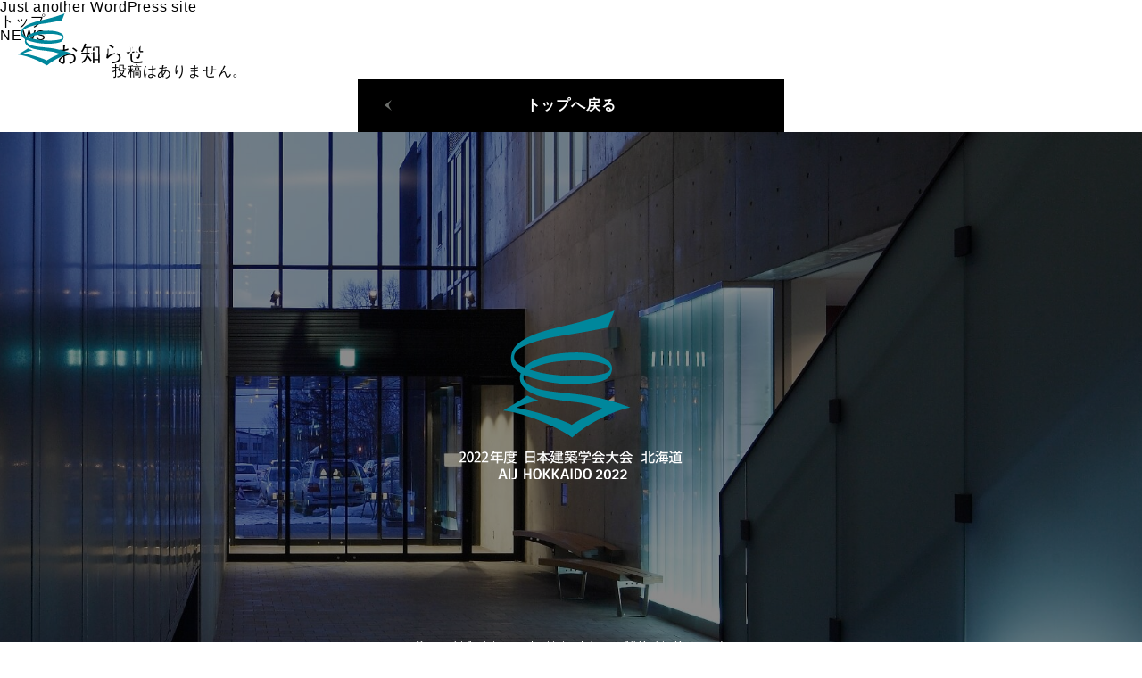

--- FILE ---
content_type: text/css
request_url: http://taikai2022.aij.or.jp/css/reset.css
body_size: 838
content:
html, body, div, span, applet, object, iframe,
h1, h2, h3, h4, h5, h6, p, blockquote, pre,
abbr, acronym, address, big, cite, code,
del, dfn, em, img, ins, kbd, q, s, samp,
small, strike, strong, sub, sup, tt, var,
b, u, i, center,
dl, dt, dd, ol, ul, li,
fieldset, form, label, legend,
table, caption, tbody, tfoot, thead, tr, th, td,
article, aside, canvas, details, embed,
figure, figcaption, footer, header, hgroup,
menu, nav, output, ruby, section, summary,
time, mark, audio, video {
  margin: 0;
  padding: 0;
  border: 0;
  outline: 0;
  font-weight: normal;
  font-style: normal;
  line-height: 1;
  text-decoration: none;
  vertical-align: baseline;
}

article, aside, details, figcaption, figure,
footer, header, menu, nav, section, main, canvas {
  display: block;
}

blockquote, q {
  quotes: none;
}

blockquote:before, blockquote:after,
q:before, q:after {
  content: "";
  content: none;
}

input, textarea {
  margin: 0;
  padding: 0;
}

input.styleReset, button.styleReset, textarea.styleReset, select.styleReset {
  font-family: inherit;
  font-size: inherit;
  color: inherit;
  vertical-align: middle;
  margin: 0;
  padding: 0;
  background: none;
  border: none;
  border-radius: 0;
  outline: none;
  -webkit-appearance: none;
  -moz-appearance: none;
  appearance: none;
  -moz-box-sizing: border-box;
  -webkit-box-sizing: border-box;
  box-sizing: border-box;
}
input.styleReset:-ms-clear, button.styleReset:-ms-clear, textarea.styleReset:-ms-clear, select.styleReset:-ms-clear {
  display: none;
}
input.styleReset:-ms-reveal, button.styleReset:-ms-reveal, textarea.styleReset:-ms-reveal, select.styleReset:-ms-reveal {
  display: none;
}
input.styleReset:-ms-expand, button.styleReset:-ms-expand, textarea.styleReset:-ms-expand, select.styleReset:-ms-expand {
  display: none;
}

select::-ms-expand {
  display: none;
}

ol, ul, li {
  list-style: none;
}

a {
  margin: 0;
  padding: 0;
  border: 0;
  font-weight: normal;
  font-style: normal;
  text-decoration: none;
  vertical-align: baseline;
}

input::placeholder, input::-webkit-input-placeholder, input:-ms-input-placeholder, input::-moz-placeholder {
  color: #ADADAD;
}

/*# sourceMappingURL=reset.css.map */

--- FILE ---
content_type: text/css
request_url: http://taikai2022.aij.or.jp/css/common.css
body_size: 4522
content:
@charset "UTF-8";
html {
	font-size: 62.5%;
	/* sets the base font to 10px for easier math */
	-webkit-font-smoothing: antialiased;
}

body {
	position: relative;
	font-family: -apple-system, BlinkMacSystemFont, Roboto, "Segoe UI", "Helvetica Neue", HelveticaNeue, YuGothic, "Yu Gothic Medium", "Yu Gothic", Verdana, Meiryo, sans-serif;
	font-weight: 500;
	line-height: 1;
	font-size: 14px;
	letter-spacing: 0.05em;
	color: #000;
	-webkit-text-size-adjust: 100%;
	word-wrap: break-word;
	overflow-wrap: break-word;
	-webkit-backface-visibility: hidden;
	backface-visibility: hidden;
}
@media (min-width: 769px) {
	body {
		font-size: 16px;
	}
}
@media (max-width: 350px) {
	body {
		font-size: 12px;
	}
}

@media (min-width: 1000px) {
	body * {
		font-weight: 500;
	}
}

*,
*::before,
*::after {
	box-sizing: border-box;
}

/* -------------------------------------
common
----------------------------------------*/
a {
	color: inherit;
}

.cf:after {
	content: "";
	clear: both;
	display: block;
}

.ib {
	display: inline-block;
}

img {
	max-width: 100%;
	vertical-align: bottom;
}

strong {
	font-weight: 600;
}

.mode_pc,
.mode_pc_ib {
	display: none;
}

.mode_sp {
	display: block;
}

.mode_sp_ib {
	display: inline-block;
}

.tel a, .mail a {
	pointer-events: auto;
	cursor: pointer;
}

.bgImage {
	width: 100%;
	max-width: auto;
	max-width: inherit;
}

.mover {
	transition: opacity 0.2s ease-out;
	backface-visibility: hidden;
	zoom: 1;
	cursor: pointer;
}
.mover:hover {
	opacity: 0.8;
}
.mover + .type02:hover {
	opacity: 0.7;
}

.inner,
.inner02,
.spInner {
	padding: 0 4.8%;
}
.inner .inner02,
.inner02 .inner02,
.spInner .inner02 {
	padding: 0;
}

.blankLink {
	position: relative;
	display: inline-block;
	padding-right: 20px;
}
.blankLink:before {
	top: 50%;
	transform: translateY(-50%);
	right: 0;
	position: absolute;
	content: "";
	background-image: url(../img/icon-blank.svg);
	background-position: center center;
	background-repeat: no-repeat;
	background-size: contain;
	width: 13px;
	height: 13px;
}
@media (min-width: 1000px) {
	.blankLink {
		padding-right: 25px;
	}
}

.pdfLink {
	position: relative;
}
.pdfLink:after {
	width: 25px;
	height: 25px;
	margin-left: 6px;
	content: "";
	background-image: url(../img/icon-pdf.svg);
	background-position: center center;
	background-repeat: no-repeat;
	background-size: contain;
	display: inline-block;
	vertical-align: middle;
}
@media (min-width: 1000px) {
	.pdfLink:after {
		margin-left: 8px;
		width: 32px;
		height: 32px;
	}
}

.arrowLink {
	position: relative;
	padding-left: 20px;
	cursor: pointer;
}
.arrowLink:before {
	top: 50%;
	transform: translateY(-50%);
	left: 0;
	position: absolute;
	content: "";
	width: 8px;
	height: 12px;
	background-image: url(../img/arrow.svg);
	background-position: center center;
	background-repeat: no-repeat;
	transition: all 0.3s ease;
}
.arrowLink:hover:before {
	left: 10px;
}
.arrowLink .logo {
	height: 20px;
	padding-top: 5px;
}
.arrowLink.disabled .linkText {
	vertical-align: middle;
	color: #ccc;
}
.arrowLink.disabled:hover:before {
	left: 0;
}
@media (min-width: 1000px) {
	.arrowLink {
		padding-left: 25px;
	}
	.arrowLink .logo {
		padding: 0 0 0 10px;
		vertical-align: middle;
	}
}

.textBase {
	line-height: 1.6;
	letter-spacing: 0.05em;
}

.emText {
	font-weight: 600;
}

.contentTitle {
	text-align: center;
	font-weight: 600;
	font-size: 17px;
	font-family: "Times New Roman", "YuMincho", "Hiragino Mincho ProN", "Yu Mincho", "MS PMincho", serif;
	letter-spacing: 0.05em;
	margin-bottom: 30px;
	display: flex;
	align-items: center;
}
.contentTitle:before, .contentTitle:after {
	content: "";
	height: 1px;
	flex-grow: 1;
	background-color: #666;
}
.contentTitle:before {
	margin-right: 2rem;
}
.contentTitle:after {
	margin-left: 2rem;
}

.contentInnerTitle {
	display: flex;
	align-items: center;
	font-weight: 500;
	font-size: 15px;
	line-height: 1.4;
	letter-spacing: 0.05em;
	font-family: "Times New Roman", "YuMincho", "Hiragino Mincho ProN", "Yu Mincho", "MS PMincho", serif;
	margin-bottom: 25px;
}
.contentInnerTitle span {
	font-size: 14px;
	line-height: 1.4;
	vertical-align: middle;
}
.contentInnerTitle.noBorder {
	display: block;
}
.contentInnerTitle.noBorder:after {
	content: none;
}
.contentInnerTitle:after {
	content: "";
	height: 1px;
	flex-grow: 1;
	background-color: #dcdcdc;
}
.contentInnerTitle:after {
	margin-left: 2rem;
}

.contentTitle02 {
	font-family: "Times New Roman", "YuMincho", "Hiragino Mincho ProN", "Yu Mincho", "MS PMincho", serif;
	font-weight: 600;
	line-height: 1.5;
	letter-spacing: 0.1em;
	display: flex;
	align-items: center;
}
.contentTitle02:before, .contentTitle02:after {
	content: "";
	height: 1px;
	flex-grow: 1;
	background-color: #dcdcdc;
}
.contentTitle02:before {
	margin-right: 2rem;
}
.contentTitle02:after {
	margin-left: 2rem;
}

.anchor {
	margin-top: -65px;
	padding-top: 65px;
}

@media (min-width: 768px) {
	.tel a, .mail a {
		pointer-events: none;
	}

	.inner {
		width: 90%;
		max-width: 1240px;
		margin: auto;
		padding: 0;
	}
	.inner .inner02 {
		width: 94%;
	}

	.inner02 {
		width: 90%;
		max-width: 1028px;
		margin: auto;
		padding: 0;
	}

	.spInner {
		padding: auto;
	}
}
@media (min-width: 1000px) {
	.mode_pc {
		display: block;
	}

	.mode_pc_ib {
		display: inline-block;
	}

	.mode_sp,
.mode_sp_ib {
		display: none;
	}

	.contentTitle {
		font-size: 30px;
		margin-bottom: 80px;
		display: block;
	}
	.contentTitle:before, .contentTitle:after {
		content: none;
	}

	.contentInnerTitle {
		font-size: 24px;
		margin-bottom: 50px;
	}
	.contentInnerTitle span {
		font-size: 18px;
	}
	.contentInnerTitle:after {
		margin-left: 4rem;
	}

	.textBase {
		line-height: 1.8;
	}
}
/*
header
---------------------------*/
header {
	position: absolute;
	top: 0;
	left: 0;
	right: 0;
	text-align: center;
	padding: 6px 8px;
	z-index: 20;
	transition: 0.5s ease;
	/*
	#contentNav
	---------------------------*/
}
#lower header {
	background-color: rgba(0, 0, 0, 0.8);
}
header.is-fixed {
	position: fixed;
	background: rgba(0, 0, 0, 0.8);
	transition: all 1000ms;
	transform: translate(0, -5px);
	padding-bottom: 0;
}
header #headerInner {
	display: flex;
	justify-content: space-between;
	align-items: center;
}
header .siteNameBox span {
	display: inline-block;
	vertical-align: middle;
	font-weight: 600;
	letter-spacing: 0.05em;
	font-size: 14px;
	padding-left: 10px;
}
header .siteName {
	padding: 5px 0;
	width: 250px;
	vertical-align: middle;
}
header.open {
	height: 100%;
}
header #contentNav {
	position: fixed;
	top: 0;
	bottom: 0;
	left: 0;
	right: 0;
	display: none;
	background-color: rgba(0, 0, 0, 0.8);
	height: 100%;
}
header #contentNav a, header #contentNav span {
	display: block;
	font-size: 15px;
	line-height: 1.2;
	color: #fff;
	padding: 20px 30px;
}
header #contentNav span {
	cursor: default;
}
header #contentNav .navInner {
	text-align: left;
	padding: 60px 4.8% 20px;
}
header #contentNav .navInner li {
	position: relative;
	border-bottom: 1px solid rgba(110, 112, 109, 0.05);
}
header #contentNav .navInner li:before {
	position: absolute;
	top: 25px;
	left: 0;
	content: "";
	display: block;
	width: 17px;
	height: 1px;
	background-color: #fff;
}
header #contentNav .navInner .parent {
	cursor: pointer;
}
header #contentNav .navInner .parent span {
	padding-left: 30px;
}
header #contentNav .navInner .parent:before, header #contentNav .navInner .parent:after {
	position: absolute;
	top: 25px;
	left: 0;
	content: "";
	display: block;
	width: 17px;
	height: 1px;
	background-color: #fff;
	-webkit-transition-duration: 0.4s;
	transition-duration: 0.4s;
	pointer-events: none;
}
header #contentNav .navInner .parent:after {
	-webkit-transform: rotate(90deg);
	transform: rotate(90deg);
}
header #contentNav .navInner .parent.open:after {
	-webkit-transform: none;
	transform: none;
}
header #contentNav .navInner .parent .children {
	display: none;
}
@media (min-width: 1200px) {
	header {
		background-color: transparent;
		padding: 5px 30px 5px 20px;
	}
	header #contentNav {
		padding-right: 35px;
		/* ←パンフレット公開時には削除する */
	}
	header #contentNav .navInner .parent .children {
		top: 50px;
	}
	#lower header #contentNav .navInner .parent .children {
		top: 89px;
		background-color: rgba(0, 0, 0, 0.8);
	}
	#lower header {
		background-color: rgba(0, 0, 0, 0.8);
	}
	header.is-fixed #contentNav {
		top: 0;
	}
	header.is-fixed #contentNav .navInner .parent .children {
		top: 50px;
		background-color: rgba(255, 255, 255, 0.8);
	}
	#lower header.is-fixed #contentNav .navInner .parent .children {
		top: 85px;
		background-color: rgba(255, 255, 255, 0.8);
	}
	header.is-fixed #contentNav .navInner .parent .children li:before {
		background-color: #000;
	}
	header.is-fixed #contentNav .navInner .parent .children li a {
		color: #000;
	}
	header .siteNameBox span {
		font-size: 18px;
		padding-left: 15px;
	}
	header .siteName {
		padding: 10px 0;
		width: 330px;
	}
	header.open {
		height: auto;
	}
	header #contentNav {
		display: block !important;
		position: relative;
		top: 5px;
		height: auto;
		background-color: transparent;
	}
	.is-fixed header #contentNav {
		padding: 25px 0;
	}
	header #contentNav a, header #contentNav span {
		position: relative;
		color: #fff;
		font-weight: 600;
		padding: 1em 0;
	}
	header #contentNav a:after {
		content: "";
		display: block;
		position: absolute;
		height: 1px;
		background: #fff;
		left: 0;
		right: 0;
		margin: auto;
		bottom: 7px;
		transition: all 0.3s ease;
		-webkit-transition: all 0.3s ease;
		width: 0;
	}
	header #contentNav a:hover:after {
		width: 100%;
	}
	header #contentNav .navInner li {
		padding: 0;
		border: none;
	}
	header #contentNav .navInner > li:before {
		content: none;
	}
	header #contentNav .navInner > li + li {
		margin-left: 40px;
	}
	header #contentNav .navInner .parent {
		position: relative;
	}
	header #contentNav .navInner .parent:before, header #contentNav .navInner .parent:after {
		top: 20px;
	}
	header #contentNav .navInner .parent .children {
		display: block !important;
		position: fixed;
		top: 40px;
		right: 0;
		width: 260px;
		transition: all 0.2s ease-in;
		max-height: 0;
		opacity: 0;
		padding: 10px 20px 20px;
	}
	header #contentNav .navInner .parent .children li {
		position: relative;
		padding-left: 30px;
	}
	header #contentNav .navInner .parent .children li:before {
		top: 20px;
	}
	header #contentNav .navInner .parent .children li a {
		display: inline-block;
	}
	header #contentNav .navInner .parent .children li a:after {
		background-color: #000;
	}
	header #contentNav .navInner .parent:hover ul {
		max-height: 9999px;
		opacity: 1;
	}
	header #contentNav .navInner {
		display: flex;
		align-items: flex-end;
		justify-content: center;
		padding: 0;
	}
}
@media (min-width: 1400px) {
	header #contentNav p + p {
		padding-left: 40px;
	}
}
@media (max-width: 350px) {
	header .siteName {
		width: 200px;
	}
}

#menu_btn {
	position: relative;
	display: flex;
	align-items: center;
	cursor: pointer;
	text-align: center;
	padding: 12px 8px 12px 15px;
	cursor: pointer;
}
#menu_btn p {
	font-size: 14px;
	font-weight: 500;
	color: #fff;
	padding-left: 7px;
}
#menu_btn div {
	position: relative;
	width: 24px;
	height: 16px;
}
#menu_btn span {
	position: absolute;
	right: 0;
	width: 25px;
	height: 1px;
	background-color: #fff;
	transition: all 0.4s;
	margin: auto;
}
#menu_btn span:nth-of-type(1) {
	top: 0;
}
.open #menu_btn span:nth-of-type(1) {
	-webkit-transform: translateY(7px) rotate(-45deg);
	transform: translateY(7px) rotate(-45deg);
}
#menu_btn span:nth-of-type(2) {
	top: 0;
	bottom: 0;
}
.open #menu_btn span:nth-of-type(2) {
	opacity: 0;
}
#menu_btn span:nth-of-type(3) {
	top: auto;
	bottom: 0;
	width: 18px;
}
.open #menu_btn span:nth-of-type(3) {
	-webkit-transform: translateY(-8px) rotate(45deg);
	transform: translateY(-8px) rotate(45deg);
	width: 25px;
}
@media (min-width: 1000px) {
	#menu_btn {
		padding: 15px 8px;
	}
}
@media (min-width: 1200px) {
	#menu_btn {
		display: none;
	}
}

/*
btn
---------------------------*/
.btnWrap {
	text-align: center;
}

.btn {
	position: relative;
	display: inline-block;
	vertical-align: middle;
}
.btn a, .btn input, .btn span {
	display: block;
	min-width: 300px;
	max-width: 100%;
	color: #fff;
	font-family: "Times New Roman", "YuMincho", "Hiragino Mincho ProN", "Yu Mincho", "MS PMincho", serif;
	font-weight: 600;
	text-align: center;
	line-height: 1;
	background: #000;
	padding: 18px 10px;
	cursor: pointer;
	transition: all 0.3s ease;
}
.btn:before {
	content: "";
	top: 0;
	bottom: 0;
	left: 30px;
	position: absolute;
	content: "";
	background-image: url(../img/arrow.svg);
	background-position: center center;
	background-repeat: no-repeat;
	width: 8px;
	height: 12px;
	margin: auto;
	transition: all 0.3s ease;
	z-index: 1;
}
.btn:hover:before {
	left: 40px;
}
.btn.back:before {
	transform: scale(-1, 1);
}
.btn.back:hover:before {
	left: 20px;
}
.btn.disabled span {
	background-color: #eee;
	cursor: default;
}
.btn.disabled:before {
	content: none;
}
@media (min-width: 1000px) {
	.btn a, .btn input, .btn span {
		min-width: 478px;
		padding: 22px 10px;
	}
	.btn.wide {
		width: 100%;
	}
}

/*
footer
---------------------------*/
.notfound footer {
	background-color: #F5F4F3;
}

footer {
	position: relative;
	background-image: url(../img/footerbg.jpg);
	background-position: center center;
	background-repeat: no-repeat;
	background-size: cover;
	text-align: center;
	padding: 100px 0 80px;
}
footer:after {
	position: absolute;
	top: 0;
	bottom: 0;
	left: 0;
	right: 0;
	content: "";
	display: block;
	background-color: rgba(0, 0, 0, 0.45);
}
footer > div {
	position: relative;
	z-index: 2;
}
footer .copy {
	color: #F7F7F5;
	font-weight: 400;
	font-size: 9px;
	transform: scale(0.9);
}
footer .siteNameWrap {
	padding-bottom: 80px;
}
footer .siteNameWrap .logo {
	width: 100px;
	width: 100px;
}
footer .copyRight {
	text-align: center;
	color: #fff;
	padding-top: 20px;
}
@media (min-width: 768px) {
	footer .siteNameWrap {
		padding-bottom: 180px;
	}
	footer .siteNameWrap .logo {
		width: auto;
	}
	footer .copy {
		font-size: 11px;
		transform: none;
	}
}
@media (min-width: 1000px) {
	footer {
		padding: 200px 0 20px;
	}
	footer .copyRight {
		text-align: right;
		padding-right: 20px;
		padding-bottom: 50px;
	}
}

.pagetop {
	display: none;
	position: fixed;
	z-index: 10;
	bottom: 0;
	right: 0;
	background-color: #000;
	opacity: 0.9;
}
.pagetop a {
	display: block;
	width: 40px;
	height: 40px;
}
.pagetop:before {
	content: "";
	width: 15px;
	height: 15px;
	border-top: solid 1px #fff;
	border-right: solid 1px #fff;
	transform: rotate(-45deg);
	position: absolute;
	bottom: 8px;
	right: 12px;
}

/*
contentBox
---------------------------*/
.contentBox {
	padding-top: 50px;
	padding-bottom: 50px;
}
.contentBox.type03 {
	padding-top: 0;
}
@media (min-width: 1000px) {
	.contentBox {
		padding-top: 120px;
		padding-bottom: 120px;
	}
	.contentBox.type02 {
		padding-top: 80px;
	}
}

.bgBox {
	background-color: rgba(110, 112, 109, 0.05);
}

.columnContent2 {
	display: flex;
	flex-wrap: wrap;
}
.columnContent2 > div {
	width: 100%;
}
.columnContent2 > div + div {
	padding-top: 40px;
}
.columnContent2 .order-1 {
	order: 1;
}
.columnContent2 .order-2 {
	order: 2;
}
@media (min-width: 768px) {
	.columnContent2 {
		align-items: center;
		justify-content: space-between;
	}
	.columnContent2 > div {
		width: 48%;
	}
	.columnContent2 > div + div {
		padding-top: 0;
	}
	.columnContent2.type02 {
		justify-content: center;
	}
	.columnContent2.type02 > div {
		width: auto;
	}
	.columnContent2.type02 > div + div {
		padding-left: 80px;
	}
	.columnContent2 .order-1,
.columnContent2 .order-2 {
		order: inherit;
	}
}

/*
inview style
---------------------------*/
.bottom_to_top {
	transform: translate3d(0, 50px, 0);
	opacity: 0;
}

.bottom_to_top_fadeIn {
	transform: translate3d(0, 0, 0);
	transition: 0.8s ease-in-out 0.5s;
	opacity: 1;
}

.zoom {
	transform: scale(0.8);
	opacity: 0;
}

.zoom_fadeIn {
	transform: scale(1);
	transition: 0.5s ease-out 0.5s;
	opacity: 1;
	overflow: hidden;
}

.zoomBnr {
	transform: scale(0.8);
	opacity: 0;
}

.zoomBnr_fadeIn {
	transform: scale(1);
	transition: 0.5s ease-out 0.5s;
	opacity: 1;
	overflow: hidden;
}

.zoomImageWrap {
	display: block;
	overflow: hidden;
}

.zoomImageWrap .zoomImage {
	transition: all 0.5s ease;
}

.zoomImageWrap:hover .zoomImage {
	transition: 0.5s;
	transform: scale(1.05);
}

/*
pageInfomation
---------------------------*/
.pageInfomation {
	text-align: center;
	padding: 20px 0 50px;
}
.pageInfomation .informationTitle,
.pageInfomation .informationText {
	line-height: 1.6;
}
.pageInfomation .informationTitle {
	font-weight: 600;
	font-size: 17px;
	padding-bottom: 20px;
}
.pageInfomation .informationText {
	text-align: left;
}
.pageInfomation .informationText a {
	text-decoration: underline;
}
@media (min-width: 1000px) {
	.pageInfomation {
		padding: 20px 0 100px;
	}
	.pageInfomation .informationTitle {
		line-height: 1.8;
		font-size: 24px;
		padding-bottom: 30px;
	}
	.pageInfomation .informationText {
		text-align: center;
	}
}

/*# sourceMappingURL=common.css.map */

--- FILE ---
content_type: application/x-javascript
request_url: http://taikai2022.aij.or.jp/js/script.js
body_size: 1325
content:
$(function(){
	/* nav menu
 -------------------------------*/
	$('#menu_btn').on('click', function(){
		if($('header').hasClass('open')){
			$('header').removeClass('open');
			$('#contentNav').fadeOut("fast");
		} else{
			$('header').addClass('open');
			$('#contentNav').fadeIn();
		}
		return false;
	});
	/* nav menu inner
 -------------------------------*/

	if ($('.mode_sp').css('display') == 'block') {
		$('#contentNav a').on('click', function(ev){
			$('header').removeClass('open');
			$('#contentNav').fadeOut();
			return false;
		});
	}
 
	/* スムーススクロール
	-------------------------------*/
	$('a[href*="#"]' + 'a:not(.modal_link)' + 'a:not(.not_link)').on('click', function () {
		var selector = $(this).attr("href");
		var idx = selector.indexOf('#');
		var targetId = selector.slice(idx);

		if ($(targetId).length == 0) {
		  return true;
		}
		$("html,body").animate({ scrollTop: $(targetId).offset().top }, 1000 ,"swing");

		return true;
	});
	$('.parent').on('click','.trigger', function(){
		var $this = $(this);
		var $accordion = $this.closest('.parent');
		//画面の横幅取得
		var w = $(window).width();
		if (w <= 1001) {
			$accordion.children('.children').slideToggle(200, function(){
				$accordion.toggleClass('open');
			});
			return false;
		}
	});

	/* inview
	-------------------------------*/
	// 下から上へ
	$('.bottom_to_top').on('inview', function(event, isInView) {
		if(isInView) { 
			$(this).addClass('bottom_to_top_fadeIn');
		}
		//else {
		//	$(this).removeClass('bottom_to_top_fadeIn');
		//}
	});

	// 拡大
	$('.zoom').on('inview', function(event, isInView) {
		if(isInView) {
			$(this).addClass('zoom_fadeIn');
		} else {
			$(this).removeClass('zoom_fadeIn');
		}
	});
	$('.detailBnr').on('inview', function(event, isInView) {
		if (isInView) {
			$(this).find('.zoomBnr').each(function(i) {
				$(this).delay(100 * i).queue(function() {
					$(this).addClass('zoomBnr_fadeIn').dequeue();
				});
			});
		}
	});
	$('.delay-show>div')
		.css({opacity: 0})
		.each(function(i){
		$(this).delay(500 * i).animate({opacity:1}, 1500);
	});
	
	$(window).bind("scroll", function() {
		scrollHeight = $(document).height();
		scrollPosition = $(window).height() + $(window).scrollTop();
		footHeight = $("footer").height();
		// スクロール位置がフッターまで来たら
		if ( scrollHeight - scrollPosition  <= footHeight ) {
			// ページトップリンクをフッターに固定
			$(".flowBtn").addClass("stop");
		} else {
			// ページトップリンクを右下に固定
			$(".flowBtn").removeClass("stop");
		}
	});
});

/* ヘッダー追尾
  -------------------------------*/
$(window).scroll(function () {
	if($(window).scrollTop() > 20) {
		$('header').addClass('is-fixed');
	} else {
		$('header').removeClass('is-fixed');
	}
});

/* scrollTop
  -------------------------------*/
var topBtn=$('#pageTop');
topBtn.hide();

$(window).scroll(function(){
	if($(this).scrollTop()>80){
		topBtn.fadeIn();
	} else {
		topBtn.fadeOut();
	}
});
topBtn.click(function(){
	$('body,html').animate({
		scrollTop: 0},400);
	return false;
});


--- FILE ---
content_type: image/svg+xml
request_url: http://taikai2022.aij.or.jp/img/arrow.svg
body_size: 631
content:
<svg xmlns="http://www.w3.org/2000/svg" xmlns:xlink="http://www.w3.org/1999/xlink" width="7.5" height="12" viewBox="0 0 7.5 12">
  <defs>
    <clipPath id="clip-path">
      <rect id="長方形_1335" data-name="長方形 1335" width="7.5" height="12" fill="#6e706d"/>
    </clipPath>
  </defs>
  <g id="グループ_154" data-name="グループ 154" transform="translate(-10)">
    <g id="グループ_153" data-name="グループ 153" transform="translate(10)" clip-path="url(#clip-path)">
      <path id="パス_1173" data-name="パス 1173" d="M7.5,6,0,0S3,4.4,3,6s-3,6-3,6Z" fill="#6e706d"/>
    </g>
  </g>
</svg>


--- FILE ---
content_type: image/svg+xml
request_url: http://taikai2022.aij.or.jp/img/logo-header.svg
body_size: 14730
content:
<svg xmlns="http://www.w3.org/2000/svg" width="330.42" height="59.525" viewBox="0 0 330.42 59.525">
  <g id="グループ_183" data-name="グループ 183" transform="translate(-20 -15)">
    <path id="logo" d="M40.565,40.069C32.632,38.725,23.4,38.427,17.551,37.02c-6.236-1.5-8.08-4.292-8.063-5.451a2.882,2.882,0,0,1,.37-1.335,47.13,47.13,0,0,0,9.264,2.86c11.625,2.553,26.172,1.638,30.069-1.251a6.637,6.637,0,0,0,2.192-4.62,5.677,5.677,0,0,0-3.364-4.838C43.379,19.952,37.583,19.259,29,19.906c-9.479.71-15.975,3.376-19.079,6.8-.252-.109-.508-.214-.76-.328C3.126,23.7,4.873,19.587,7.485,17.924c4.851-3.091,13.233-5.1,20.045-6.1,10.9-1.6,21.947-3.889,21.947-3.889L52.517,0c-7.076,2.969-14.787,5.178-25.4,7.622-12.641,2.91-21.7,6.4-23.228,12.729-.932,3.876.349,6.766,4.33,9.046a6.423,6.423,0,0,0-.4,2.532c.118,2.49,2.007,5.728,8.433,7.958,2.738.949,9.432,2.146,15.728,2.772A52.175,52.175,0,0,1,47.1,46.036a78.663,78.663,0,0,0-14.8,7.555C26.82,50.4,9.61,45.935,6.1,45.578a63.591,63.591,0,0,1,10.407-3.5c-.307-.1-.6-.2-.911-.3a23.193,23.193,0,0,1-4.275-1.94C7.434,42.555,4.251,44.352-.02,46.855c11.335,1.407,25.727,7.841,32.564,12.67,7.4-6.871,20.015-12.775,27.436-14.081a95.322,95.322,0,0,0-19.423-5.376ZM27.122,23.745c11.175-.895,15.929-.118,19.667,1.033s4.38,2.73,2.936,3.885-8.576,2.583-16.639,2.209c-9.39-.437-15.371-1.373-20.532-3.158C15.922,25.672,21.591,24.19,27.122,23.745Z" transform="translate(20.02 15)" fill="#00879c"/>
    <g id="logo_text" transform="translate(100 28)">
      <g id="グループ_150" data-name="グループ 150">
        <path id="パス_1125" data-name="パス 1125" d="M7.14,13.32H0V12.21l1.23-1.29C3.71,8.38,5.08,6.76,5.08,4.99A1.907,1.907,0,0,0,3.05,2.85a3.772,3.772,0,0,0-2.26.92L.25,2.48A5.1,5.1,0,0,1,3.42,1.39,3.222,3.222,0,0,1,6.9,4.81c0,2.15-1.47,3.95-3.51,6l-.97.98v.03H7.14v1.5Z" fill="#fff"/>
        <path id="パス_1126" data-name="パス 1126" d="M8.26,7.47c0-3.84,1.45-6.08,3.88-6.08s3.73,2.4,3.73,5.96c0,3.98-1.44,6.14-3.85,6.14S8.26,11.07,8.26,7.47Zm5.79-.06c0-2.79-.59-4.58-1.96-4.58-1.18,0-2,1.65-2,4.58s.72,4.63,1.96,4.63C13.58,12.04,14.05,9.84,14.05,7.41Z" fill="#fff"/>
        <path id="パス_1127" data-name="パス 1127" d="M23.72,13.32H16.58V12.21l1.23-1.29c2.48-2.54,3.85-4.16,3.85-5.93a1.907,1.907,0,0,0-2.03-2.14,3.772,3.772,0,0,0-2.26.92l-.55-1.29a5.1,5.1,0,0,1,3.17-1.09,3.222,3.222,0,0,1,3.48,3.42c0,2.15-1.47,3.95-3.51,6l-.97.98v.03h4.72v1.5Z" fill="#fff"/>
        <path id="パス_1128" data-name="パス 1128" d="M32.25,13.32H25.11V12.21l1.23-1.29c2.48-2.54,3.85-4.16,3.85-5.93a1.907,1.907,0,0,0-2.03-2.14,3.772,3.772,0,0,0-2.26.92l-.55-1.29a5.1,5.1,0,0,1,3.17-1.09A3.222,3.222,0,0,1,32,4.81c0,2.15-1.47,3.95-3.51,6l-.97.98v.03h4.72v1.5Z" fill="#fff"/>
        <path id="パス_1129" data-name="パス 1129" d="M49.09,9.82v1.43h-5.6V14.7H41.96V11.25H34.74V9.82h2.54V5.63h4.68V3.4h-3.7a14.409,14.409,0,0,1-2.4,3.06,10.092,10.092,0,0,0-1.2-1A13.462,13.462,0,0,0,38.15.03l1.81.56a.338.338,0,0,1-.39.17c-.16.41-.34.81-.53,1.2h9.23V3.39H43.48V5.62h4.43V7.01H43.48V9.82h5.6Zm-10.32,0h3.2V7.01h-3.2Z" fill="#fff"/>
        <path id="パス_1130" data-name="パス 1130" d="M52.53,2.96V6.13c0,2.5-.22,6.19-1.61,8.61a6.73,6.73,0,0,0-1.22-.83c1.29-2.25,1.4-5.47,1.4-7.78V1.64h5.74V.09l1.9.11c-.02.14-.11.22-.36.27V1.64h5.93V2.97H52.52ZM62.2,9.03l.98.45a.382.382,0,0,1-.19.17A7.651,7.651,0,0,1,60.1,12.6a20.946,20.946,0,0,0,4.35.86,5.857,5.857,0,0,0-.86,1.28,18.613,18.613,0,0,1-5.07-1.34,21.227,21.227,0,0,1-5.41,1.33,5.261,5.261,0,0,0-.62-1.23,22.159,22.159,0,0,0,4.57-.9,8.036,8.036,0,0,1-2.18-2.04l.76-.28H53.16V9.09h8.76l.26-.05Zm-.59-.87H55.4V5.7H53.06V4.51H55.4V3.23l1.76.11c-.02.12-.12.22-.36.27v.9h3.34V3.23l1.83.11c-.02.12-.11.22-.36.27v.9h2.6V5.7h-2.6V8.16Zm-5.32,2.1a7.143,7.143,0,0,0,2.29,1.72,7.207,7.207,0,0,0,2.32-1.72H56.28Zm3.85-4.57H56.8V7.03h3.34Z" fill="#fff"/>
        <path id="パス_1131" data-name="パス 1131" d="M74.5,1.06H84.89V14.41H83.31v-.97h-7.3v1.03H74.5V1.06Zm8.81,1.5h-7.3V6.47h7.3Zm-7.3,9.39h7.3V7.94h-7.3Z" fill="#fff"/>
        <path id="パス_1132" data-name="パス 1132" d="M101.26,4.8H96.02a14.169,14.169,0,0,0,5.85,6.13,6.413,6.413,0,0,0-1.12,1.31,15.535,15.535,0,0,1-5.63-6.11v4.24h2.85v1.5H95.12v2.82H93.56V11.87H90.64v-1.5h2.92V6.13a16.061,16.061,0,0,1-5.6,6.16,7.811,7.811,0,0,0-1.06-1.23,14.61,14.61,0,0,0,5.77-6.25H87.46V3.31h6.1V.09l1.93.12c-.02.12-.12.22-.37.27V3.31h6.14v1.5Z" fill="#fff"/>
        <path id="パス_1133" data-name="パス 1133" d="M106.23,5.47l.84.25a.635.635,0,0,1-.11.25,18.693,18.693,0,0,1-1.22,5.27c1.51,1.33,3.6,1.62,6.1,1.64.78,0,4.1,0,5.07-.03a5.3,5.3,0,0,0-.58,1.43h-4.52c-2.78,0-5.01-.34-6.69-1.76a6.738,6.738,0,0,1-1.92,2.21,5.4,5.4,0,0,0-1.12-1.01,6.4,6.4,0,0,0,2.03-2.29,10.592,10.592,0,0,1-1.5-3.09l1.17-.42a8.345,8.345,0,0,0,.95,2.12,16.2,16.2,0,0,0,.75-3.23h-1.53l-.26.55L102.35,7c.73-1.43,1.61-3.27,2.21-4.66h-2.34V1.04h3.18l.26-.05.89.33a1.068,1.068,0,0,1-.16.25c-.44.98-1.12,2.48-1.81,3.95h1.39l.25-.05Zm4.52-2.07V2.48h-2.98V1.34h2.98V.06l1.79.09c-.02.14-.12.22-.36.27v.92h3.27V3.4h1.29V4.57h-1.29V6.66h-3.27v.97h3.54V8.74h-3.54v.97h4.24v1.2h-4.24v1.51h-1.43V10.91h-3.98V9.71h3.98V8.74h-3.29V7.63h3.29V6.66h-3.06V5.52h3.06V4.57h-4.2V3.4h4.2Zm3.26-.92h-1.82V3.4h1.82Zm0,3.04V4.57h-1.82v.95Z" fill="#fff"/>
        <path id="パス_1134" data-name="パス 1134" d="M132.38,10.95h-5.32a15.46,15.46,0,0,0,5.61,2.06,6.775,6.775,0,0,0-.94,1.26,14.746,14.746,0,0,1-5.75-2.74V14.7h-1.43V11.53a15.2,15.2,0,0,1-5.72,2.79,6.4,6.4,0,0,0-.92-1.22,15.18,15.18,0,0,0,5.5-2.15h-5.19V9.76h6.33V8.95a5.483,5.483,0,0,1-.97.47,5.054,5.054,0,0,0-.98-.98,4.749,4.749,0,0,0,1.15-.55V7.87c-1.84.33-3.71.65-4.93.84a.277.277,0,0,1-.22.22l-.48-1.36c.69-.08,1.54-.17,2.5-.3V5.34h-2.14V4.28h5.6V5.34h-2.11V7.1l2.14-.28.03.76a2.24,2.24,0,0,0,.78-1.82V4.19h5.65V7.2c0,.51,0,.58.26.58.47,0,.51,0,.61-.05.14-.11.17-.3.2-1.5a2.953,2.953,0,0,0,1,.51c-.08,1.47-.11,2.2-1.43,2.2h-.75c-1.29,0-1.29-.89-1.29-1.75v-2h-2.9v.59a3.417,3.417,0,0,1-1.09,2.67l1.17.08c-.02.14-.11.22-.36.25v.97h6.39v1.19ZM121.65,3.96a8.209,8.209,0,0,0-.7-1.51h-.55a9,9,0,0,1-1.31,1.51,8.039,8.039,0,0,0-1.11-.76A8.9,8.9,0,0,0,120.24,0l1.59.51a.341.341,0,0,1-.36.14c-.09.2-.2.41-.31.61h3.9V2.29A7.662,7.662,0,0,0,126.51,0l1.64.47c-.05.12-.17.17-.36.17-.09.2-.2.42-.31.62h5.04V2.45h-3.21a5.856,5.856,0,0,1,.72,1.14l-1.25.39a7.634,7.634,0,0,0-.97-1.53h-1.14a7.889,7.889,0,0,1-1.33,1.37,9.19,9.19,0,0,0-1.2-.69,5.439,5.439,0,0,0,.78-.69h-2.64a6.971,6.971,0,0,1,.56,1.15l-1.2.36Zm6.58,4.21a10.34,10.34,0,0,0-1.98-1.67l.84-.76a10.7,10.7,0,0,1,2.04,1.58l-.91.86Z" fill="#fff"/>
        <path id="パス_1135" data-name="パス 1135" d="M147.72,9.17v1.37h-6.27v2.51c0,1.56-.81,1.68-3.84,1.68a6.658,6.658,0,0,0-.62-1.43c.67.03,1.34.03,1.84.03,1.04,0,1.12,0,1.12-.33V10.54h-6.21V9.17h6.21V7.95l.84.05a12.144,12.144,0,0,0,1.64-1.17h-5.99V5.52h7.45l.25-.06,1.14.69a.53.53,0,0,1-.3.17,16.668,16.668,0,0,1-3.54,2.65v.2h6.27ZM135.46,3.99V6.31h-1.39V2.67h2.25A11.131,11.131,0,0,0,135.07.85l1.26-.58a9.525,9.525,0,0,1,1.51,2.2l-.42.2h2.76A10.618,10.618,0,0,0,139.07.5l1.29-.48a9.769,9.769,0,0,1,1.29,2.43l-.54.22h2.39A16.612,16.612,0,0,0,145.11.19a18.229,18.229,0,0,1,1.71.65c-.06.12-.19.17-.39.16-.33.5-.8,1.11-1.26,1.67h2.32V6.32h-1.47V3.99H135.45Z" fill="#fff"/>
        <path id="パス_1136" data-name="パス 1136" d="M152.45,6.28V5.14a19.863,19.863,0,0,1-2.76,1.67,6.862,6.862,0,0,0-.87-1.22A16.224,16.224,0,0,0,155.37.07l2.04.11a.445.445,0,0,1-.36.27,16.076,16.076,0,0,0,6.61,4.9,7.391,7.391,0,0,0-.95,1.34,20.544,20.544,0,0,1-2.81-1.65V6.29h-7.45Zm-2.73,3.04V7.93h13.05V9.32h-7.42l.34.11a.429.429,0,0,1-.42.19,30.818,30.818,0,0,1-1.53,3.03c1.81-.05,3.84-.11,5.83-.17a22.984,22.984,0,0,0-1.93-2l1.28-.69a20.746,20.746,0,0,1,3.68,4.1l-1.36.84c-.19-.31-.42-.69-.7-1.06-3.65.2-7.49.37-9.92.48a.31.31,0,0,1-.27.23l-.53-1.67c.66-.02,1.43-.02,2.29-.05a28.048,28.048,0,0,0,1.53-3.35h-3.93Zm10.01-4.41a16.238,16.238,0,0,1-3.59-3.37,14.9,14.9,0,0,1-3.37,3.37h6.96Z" fill="#fff"/>
        <path id="パス_1137" data-name="パス 1137" d="M178.77,6.02h-5.83c.97,3.46,2.85,6.11,6.13,7.25a6.575,6.575,0,0,0-1.08,1.42c-3.13-1.26-4.99-3.68-6.14-7.03a10.289,10.289,0,0,1-6.19,7.03,4.561,4.561,0,0,0-1.08-1.26,9.313,9.313,0,0,0,6.04-7.41h-5.75V4.49h5.97c.14-1.5.12-3.01.14-4.4l2,.12c-.02.16-.14.27-.39.3-.02,1.23-.03,2.59-.17,3.98h6.36V6.02Z" fill="#fff"/>
        <path id="パス_1138" data-name="パス 1138" d="M183.62,6.28V5.14a19.863,19.863,0,0,1-2.76,1.67,6.862,6.862,0,0,0-.87-1.22A16.224,16.224,0,0,0,186.54.07l2.04.11a.445.445,0,0,1-.36.27,16.076,16.076,0,0,0,6.61,4.9,7.391,7.391,0,0,0-.95,1.34,20.544,20.544,0,0,1-2.81-1.65V6.29h-7.45Zm-2.73,3.04V7.93h13.05V9.32h-7.42l.34.11a.429.429,0,0,1-.42.19,30.818,30.818,0,0,1-1.53,3.03c1.81-.05,3.84-.11,5.83-.17a22.984,22.984,0,0,0-1.93-2l1.28-.69a20.746,20.746,0,0,1,3.68,4.1l-1.36.84c-.19-.31-.42-.69-.7-1.06-3.65.2-7.49.37-9.92.48a.31.31,0,0,1-.27.23l-.53-1.67c.66-.02,1.43-.02,2.29-.05a28.048,28.048,0,0,0,1.53-3.35h-3.93ZM190.9,4.91a16.238,16.238,0,0,1-3.59-3.37,14.9,14.9,0,0,1-3.37,3.37h6.96Z" fill="#fff"/>
        <path id="パス_1139" data-name="パス 1139" d="M209,3.98V.37l1.9.11c-.02.12-.12.22-.38.27v13.8h-1.53V11.12c-1.29.56-2.57,1.09-3.48,1.45a.333.333,0,0,1-.2.3l-.75-1.65c1.11-.36,2.78-.97,4.43-1.59V5.46h-3.91V3.98h3.91Zm5.43,7.94c0,.86.11,1,.75,1h2.03c.69,0,.78-.67.89-3.26a4.154,4.154,0,0,0,1.42.69c-.16,2.95-.55,4.02-2.18,4.02h-2.36c-1.61,0-2.09-.55-2.09-2.48V.37l1.92.12c-.02.12-.12.22-.38.25V5.41a28.357,28.357,0,0,0,3.62-2.65l1.17,1.37a.415.415,0,0,1-.36.08,38.279,38.279,0,0,1-4.43,2.75Z" fill="#fff"/>
        <path id="パス_1140" data-name="パス 1140" d="M220.87,4.44a11.17,11.17,0,0,1,2.67,1.54l-.87,1.2a10.265,10.265,0,0,0-2.62-1.65l.83-1.09Zm-.45,9.23a46.279,46.279,0,0,0,2.39-5.1l1.18.83c-.66,1.67-1.48,3.51-2.11,4.71a.478.478,0,0,1,.11.28.423.423,0,0,1-.05.2l-1.53-.92ZM221.65.21a10.813,10.813,0,0,1,2.65,1.64c-.39.5-.64.84-.89,1.19a11.423,11.423,0,0,0-2.6-1.75l.84-1.08Zm13.05,8.9h-1.37c-.03.8-.08,1.48-.12,2.06h1.4v1.28h-1.54c-.3,2.03-.86,2.23-2.48,2.23-.36,0-.73-.02-1.12-.03a3.072,3.072,0,0,0-.37-1.23c.78.06,1.48.06,1.84.06.53,0,.64-.53.73-1.03h-5.16c-.03.28-.08.53-.11.78l-1.4-.12c.19-1.06.39-2.5.58-3.99H224V7.78h1.73c.11-1.08.22-2.15.3-3.12a9.8,9.8,0,0,1-1.09,1.51,8.156,8.156,0,0,0-1.09-.9A12.846,12.846,0,0,0,226.41.06l1.72.48c-.06.16-.2.19-.37.17-.12.42-.28.84-.44,1.26h7.27V3.31h-7.84a11.35,11.35,0,0,1-.66,1.25h6.69l.76.06c0,.11-.02.3-.03.44l-.09,2.71h1.31V9.11Zm-6.18,2.06c.08-.61.14-1.33.22-2.06h-1.83c-.08.72-.16,1.4-.25,2.06Zm.31-3.4c.05-.65.09-1.31.12-1.93h-1.71c-.05.62-.12,1.28-.19,1.93h1.78Zm1.15,1.34c-.06.75-.12,1.45-.19,2.06h2.03c.05-.56.09-1.23.14-2.06h-1.98Zm.11-1.34h1.93c.02-.59.05-1.23.06-1.93h-1.86l-.14,1.93Z" fill="#fff"/>
        <path id="パス_1141" data-name="パス 1141" d="M239.37,6.27v5.02c1.09,1.72,3.23,1.72,5.68,1.72,1.78,0,3.96-.06,5.37-.16a6.846,6.846,0,0,0-.48,1.51c-1.08.05-2.65.08-4.12.08-3.54,0-5.55,0-7.1-1.87-.73.65-1.5,1.29-2.12,1.79a.277.277,0,0,1-.19.3l-.78-1.64a26.178,26.178,0,0,0,2.29-1.64V7.64h-2.04V6.27h3.49ZM237.08.47a12.182,12.182,0,0,1,2.73,2.43l-1.17.97a11.7,11.7,0,0,0-2.65-2.51l1.09-.89Zm4.24,4.09h2.5c.09-.36.17-.75.25-1.12h-4.04V2.22h2.54a9.041,9.041,0,0,0-1-1.61l1.14-.5A6.543,6.543,0,0,1,243.91,2l-.48.22h2.78l-.31-.12A11.168,11.168,0,0,0,246.98.09l1.72.48c-.06.12-.19.17-.39.17a12.957,12.957,0,0,1-1.09,1.48h2.87V3.44h-4.48c-.12.34-.26.75-.42,1.12h3.57v7.69h-1.47v-.44h-4.55v.44h-1.4V4.55Zm5.96,2.11V5.69h-4.55v.98Zm-4.55,1V8.68h4.55V7.67Zm0,3.04h4.55V9.7h-4.55Z" fill="#fff"/>
      </g>
      <g id="グループ_151" data-name="グループ 151">
        <path id="パス_1142" data-name="パス 1142" d="M4.02,22.37h2.4l4,11.74H8.34L7.32,30.93H3.1L2.08,34.11H0Zm-.44,7.04H6.85L5.23,24.25H5.2Z" fill="#fff"/>
        <path id="パス_1143" data-name="パス 1143" d="M11.74,22.37h1.99V34.11H11.74Z" fill="#fff"/>
        <path id="パス_1144" data-name="パス 1144" d="M20.6,30.95c0,2.11-.53,3.35-3.79,3.35a6.2,6.2,0,0,1-1.75-.22V32.52a5.173,5.173,0,0,0,1.74.37c1.4,0,1.82-.68,1.82-1.82V22.38h1.99v8.57Z" fill="#fff"/>
        <path id="パス_1145" data-name="パス 1145" d="M29.05,22.37h1.99v4.87h4.22V22.37h1.99V34.11H35.26V28.75H31.04v5.36H29.05Z" fill="#fff"/>
        <path id="パス_1146" data-name="パス 1146" d="M39.21,28.24c0-3.42,1.07-6.06,4.75-6.06s4.75,2.64,4.75,6.06-1.09,6.06-4.75,6.06S39.21,31.66,39.21,28.24Zm4.75,4.64c2.01,0,2.55-2.14,2.55-4.64s-.54-4.64-2.55-4.64-2.55,2.14-2.55,4.64S41.94,32.88,43.96,32.88Z" fill="#fff"/>
        <path id="パス_1147" data-name="パス 1147" d="M50.63,22.37h1.99v5.12h.03l3.78-5.12h2.42L54.7,27.95l4.47,6.16H56.75l-4.1-5.72h-.03v5.72H50.63Z" fill="#fff"/>
        <path id="パス_1148" data-name="パス 1148" d="M60.52,22.37h1.99v5.12h.03l3.78-5.12h2.42l-4.15,5.58,4.47,6.16H66.64l-4.1-5.72h-.03v5.72H60.52Z" fill="#fff"/>
        <path id="パス_1149" data-name="パス 1149" d="M73.81,22.37h2.4l4,11.74H78.13l-1.02-3.18H72.89l-1.02,3.18H69.79Zm-.44,7.04h3.27l-1.62-5.16h-.03l-1.62,5.16Z" fill="#fff"/>
        <path id="パス_1150" data-name="パス 1150" d="M81.53,22.37h1.99V34.11H81.53Z" fill="#fff"/>
        <path id="パス_1151" data-name="パス 1151" d="M85.88,22.37h2.91c3.76,0,5.16,1.63,5.16,5.84,0,5.43-2.72,5.9-5.16,5.9H85.88V22.37ZM87.87,32.7h.92c2.01,0,2.96-.88,2.96-4.49,0-2.86-.49-4.42-2.96-4.42h-.92v8.92Z" fill="#fff"/>
        <path id="パス_1152" data-name="パス 1152" d="M95.43,28.24c0-3.42,1.07-6.06,4.75-6.06s4.75,2.64,4.75,6.06-1.09,6.06-4.75,6.06S95.43,31.66,95.43,28.24Zm4.75,4.64c2.01,0,2.55-2.14,2.55-4.64s-.54-4.64-2.55-4.64-2.55,2.14-2.55,4.64S98.16,32.88,100.18,32.88Z" fill="#fff"/>
        <path id="パス_1153" data-name="パス 1153" d="M109.9,32.49c.97-.71,5.12-4.37,5.12-6.55a1.481,1.481,0,0,0-2.96-.1h-2.13c.1-1.14.8-2.71,3.66-2.71,1.85,0,3.56.88,3.56,3.03,0,2.99-3.59,5.29-4.92,6.36v.03h4.95V34.1H109.9V32.48Z" fill="#fff"/>
        <path id="パス_1154" data-name="パス 1154" d="M118.79,28.72c0-2.86,1.07-5.58,4.12-5.58s4.12,2.72,4.12,5.58-1.07,5.58-4.12,5.58S118.79,31.58,118.79,28.72Zm4.12,4.22c1.5,0,1.99-1.82,1.99-4.22s-.49-4.22-1.99-4.22-1.99,1.82-1.99,4.22S121.41,32.94,122.91,32.94Z" fill="#fff"/>
        <path id="パス_1155" data-name="パス 1155" d="M128.28,32.49c.97-.71,5.12-4.37,5.12-6.55a1.481,1.481,0,0,0-2.96-.1h-2.13c.1-1.14.8-2.71,3.66-2.71,1.85,0,3.56.88,3.56,3.03,0,2.99-3.59,5.29-4.92,6.36v.03h4.95V34.1h-7.28V32.48Z" fill="#fff"/>
        <path id="パス_1156" data-name="パス 1156" d="M137.37,32.49c.97-.71,5.12-4.37,5.12-6.55a1.481,1.481,0,0,0-2.96-.1H137.4c.1-1.14.8-2.71,3.66-2.71,1.85,0,3.56.88,3.56,3.03,0,2.99-3.59,5.29-4.92,6.36v.03h4.95V34.1h-7.28V32.48Z" fill="#fff"/>
      </g>
    </g>
  </g>
</svg>


--- FILE ---
content_type: image/svg+xml
request_url: http://taikai2022.aij.or.jp/img/logofooter.svg
body_size: 14480
content:
<svg id="logofooter" xmlns="http://www.w3.org/2000/svg" width="250.42" height="188.54" viewBox="0 0 250.42 188.54">
  <g id="グループ_174" data-name="グループ 174">
    <path id="パス_1239" data-name="パス 1239" d="M7.14,169.36H0v-1.11l1.23-1.29c2.48-2.54,3.85-4.16,3.85-5.93a1.9,1.9,0,0,0-2.03-2.14,3.772,3.772,0,0,0-2.26.92l-.55-1.29a5.1,5.1,0,0,1,3.17-1.09,3.222,3.222,0,0,1,3.48,3.42c0,2.15-1.47,3.95-3.51,6l-.97.98v.03H7.14v1.5Z" fill="#fff"/>
    <path id="パス_1240" data-name="パス 1240" d="M8.26,163.51c0-3.84,1.45-6.08,3.88-6.08s3.73,2.4,3.73,5.96c0,3.98-1.44,6.14-3.85,6.14S8.26,167.11,8.26,163.51Zm5.79-.06c0-2.79-.59-4.58-1.96-4.58-1.19,0-2,1.65-2,4.58s.72,4.63,1.96,4.63C13.58,168.08,14.05,165.88,14.05,163.45Z" fill="#fff"/>
    <path id="パス_1241" data-name="パス 1241" d="M23.72,169.36H16.58v-1.11l1.23-1.29c2.48-2.54,3.85-4.16,3.85-5.93a1.907,1.907,0,0,0-2.03-2.14,3.772,3.772,0,0,0-2.26.92l-.54-1.29A5.1,5.1,0,0,1,20,157.43a3.222,3.222,0,0,1,3.48,3.42c0,2.15-1.46,3.95-3.51,6l-.97.98v.03h4.72v1.5Z" fill="#fff"/>
    <path id="パス_1242" data-name="パス 1242" d="M32.25,169.36H25.11v-1.11l1.23-1.29c2.48-2.54,3.85-4.16,3.85-5.93a1.9,1.9,0,0,0-2.03-2.14,3.772,3.772,0,0,0-2.26.92l-.55-1.29a5.1,5.1,0,0,1,3.17-1.09A3.222,3.222,0,0,1,32,160.85c0,2.15-1.47,3.95-3.51,6l-.97.98v.03h4.72v1.5Z" fill="#fff"/>
    <path id="パス_1243" data-name="パス 1243" d="M49.09,165.86v1.43h-5.6v3.45H41.96v-3.45H34.74v-1.43h2.54v-4.19h4.68v-2.23h-3.7a14.409,14.409,0,0,1-2.4,3.06,10.093,10.093,0,0,0-1.2-1,13.462,13.462,0,0,0,3.49-5.43l1.81.56a.338.338,0,0,1-.39.17c-.16.41-.34.81-.53,1.2h9.23v1.43H43.48v2.23h4.43v1.39H43.48v2.81h5.6Zm-10.32,0h3.2v-2.81h-3.2Z" fill="#fff"/>
    <path id="パス_1244" data-name="パス 1244" d="M52.53,159v3.17c0,2.5-.22,6.19-1.61,8.61a6.73,6.73,0,0,0-1.22-.83c1.29-2.25,1.4-5.47,1.4-7.78v-4.49h5.74v-1.54l1.9.11c-.02.14-.11.22-.36.26v1.17h5.93v1.33H52.52Zm9.67,6.07.98.45a.382.382,0,0,1-.19.17,7.7,7.7,0,0,1-2.88,2.95,20.947,20.947,0,0,0,4.35.86,5.857,5.857,0,0,0-.86,1.28,18.613,18.613,0,0,1-5.07-1.34,21.227,21.227,0,0,1-5.41,1.33,5.261,5.261,0,0,0-.62-1.23,22.159,22.159,0,0,0,4.57-.9,8.036,8.036,0,0,1-2.18-2.04l.76-.28H53.17v-1.18h8.76l.27-.05Zm-.59-.87H55.4v-2.46H53.06v-1.19H55.4v-1.28l1.76.11c-.02.12-.12.22-.36.27v.9h3.34v-1.28l1.82.11c-.02.12-.11.22-.36.27v.9h2.61v1.19H61.6v2.46Zm-5.32,2.1a7.143,7.143,0,0,0,2.29,1.72,7.207,7.207,0,0,0,2.32-1.72H56.28Zm3.85-4.57H56.8v1.34h3.34Z" fill="#fff"/>
    <path id="パス_1245" data-name="パス 1245" d="M74.49,157.1H84.88v13.35H83.3v-.97H76v1.03H74.49V157.1Zm8.81,1.5H76v3.91h7.3ZM76,167.99h7.3v-4.01H76Z" fill="#fff"/>
    <path id="パス_1246" data-name="パス 1246" d="M101.26,160.84H96.02a14.169,14.169,0,0,0,5.85,6.13,6.413,6.413,0,0,0-1.12,1.31,15.534,15.534,0,0,1-5.63-6.11v4.24h2.85v1.5H95.12v2.82H93.56v-2.82H90.64v-1.5h2.92v-4.24a16.061,16.061,0,0,1-5.6,6.16,7.81,7.81,0,0,0-1.06-1.23,14.671,14.671,0,0,0,5.77-6.25H87.46v-1.5h6.1v-3.21l1.93.12c-.02.12-.12.22-.37.27v2.82h6.14v1.5Z" fill="#fff"/>
    <path id="パス_1247" data-name="パス 1247" d="M106.22,161.51l.84.25a.635.635,0,0,1-.11.25,18.693,18.693,0,0,1-1.22,5.27c1.51,1.33,3.6,1.62,6.1,1.64.78,0,4.1,0,5.07-.03a5.3,5.3,0,0,0-.58,1.43H111.8c-2.78,0-5.01-.34-6.69-1.76a6.738,6.738,0,0,1-1.92,2.21,5.394,5.394,0,0,0-1.12-1.01,6.312,6.312,0,0,0,2.03-2.29,10.468,10.468,0,0,1-1.5-3.09l1.17-.42a8.345,8.345,0,0,0,.95,2.12,16.2,16.2,0,0,0,.75-3.23h-1.53l-.27.55-1.34-.36c.73-1.43,1.61-3.28,2.21-4.66H102.2v-1.29h3.18l.26-.05.89.33a1.5,1.5,0,0,1-.15.25c-.44.98-1.12,2.48-1.81,3.95h1.39l.25-.05Zm4.52-2.07v-.92h-2.98v-1.14h2.98V156.1l1.79.09c-.02.14-.12.22-.36.26v.92h3.27v2.06h1.29v1.17h-1.29v2.09h-3.27v.97h3.54v1.11h-3.54v.97h4.24v1.2h-4.24v1.51h-1.44v-1.51h-3.98v-1.2h3.98v-.97h-3.29v-1.11h3.29v-.97h-3.06v-1.14h3.06v-.95h-4.2v-1.17h4.2Zm3.26-.92h-1.82v.92H114Zm0,3.04v-.95h-1.82v.95Z" fill="#fff"/>
    <path id="パス_1248" data-name="パス 1248" d="M132.38,166.99h-5.32a15.443,15.443,0,0,0,5.62,2.06,6.775,6.775,0,0,0-.94,1.26,14.745,14.745,0,0,1-5.75-2.74v3.17h-1.43v-3.17a15.2,15.2,0,0,1-5.72,2.79,6.4,6.4,0,0,0-.92-1.22,15.487,15.487,0,0,0,5.51-2.15h-5.19V165.8h6.33v-.81a5.483,5.483,0,0,1-.97.47,5.68,5.68,0,0,0-.98-.98,4.749,4.749,0,0,0,1.15-.55v-.02c-1.84.33-3.71.66-4.93.84a.277.277,0,0,1-.22.22l-.48-1.36c.69-.08,1.54-.17,2.5-.3v-1.93H118.5v-1.06h5.6v1.06h-2.11v1.76l2.14-.28.03.76a2.247,2.247,0,0,0,.78-1.83v-1.57h5.65v3.01c0,.51,0,.58.26.58.47,0,.52,0,.61-.05.14-.11.17-.3.2-1.5a2.953,2.953,0,0,0,1,.51c-.08,1.47-.11,2.2-1.44,2.2h-.75c-1.29,0-1.29-.89-1.29-1.75v-2h-2.9v.59a3.417,3.417,0,0,1-1.09,2.67l1.17.08c-.02.14-.11.22-.36.25v.97h6.39v1.19ZM121.65,160a8.209,8.209,0,0,0-.7-1.51h-.54A9,9,0,0,1,119.1,160a8.039,8.039,0,0,0-1.11-.76,8.9,8.9,0,0,0,2.26-3.2l1.59.51a.341.341,0,0,1-.36.14c-.09.2-.2.41-.31.61h3.9v1.03a7.661,7.661,0,0,0,1.45-2.29l1.64.47c-.05.12-.17.17-.36.17-.09.2-.2.42-.31.62h5.04v1.19h-3.21a5.856,5.856,0,0,1,.72,1.14l-1.25.39a7.634,7.634,0,0,0-.97-1.53h-1.14a7.888,7.888,0,0,1-1.33,1.37,9.191,9.191,0,0,0-1.2-.69,4.951,4.951,0,0,0,.78-.69H122.3a6.971,6.971,0,0,1,.56,1.15l-1.2.36Zm6.58,4.21a10.34,10.34,0,0,0-1.98-1.67l.84-.76a10.7,10.7,0,0,1,2.04,1.58l-.9.86Z" fill="#fff"/>
    <path id="パス_1249" data-name="パス 1249" d="M147.72,165.21v1.37h-6.27v2.51c0,1.56-.81,1.68-3.84,1.68a6.658,6.658,0,0,0-.62-1.43c.67.03,1.34.03,1.84.03,1.04,0,1.12,0,1.12-.33v-2.46h-6.21v-1.37h6.21v-1.22l.84.05a12.144,12.144,0,0,0,1.64-1.17h-5.99v-1.31h7.46l.25-.06,1.14.69a.537.537,0,0,1-.29.17,16.668,16.668,0,0,1-3.54,2.65v.2h6.27Zm-12.26-5.18v2.32h-1.39V158.7h2.24a11.65,11.65,0,0,0-1.25-1.83l1.26-.58a9.526,9.526,0,0,1,1.51,2.2l-.42.2h2.76a10.618,10.618,0,0,0-1.11-2.17l1.29-.48a9.769,9.769,0,0,1,1.29,2.43l-.54.22h2.38a16.612,16.612,0,0,0,1.61-2.48,18.233,18.233,0,0,1,1.71.65c-.06.12-.19.17-.39.16a19.262,19.262,0,0,1-1.26,1.67h2.32v3.65h-1.46v-2.32H135.44Z" fill="#fff"/>
    <path id="パス_1250" data-name="パス 1250" d="M152.45,162.32v-1.14a19.864,19.864,0,0,1-2.76,1.67,6.863,6.863,0,0,0-.87-1.22,16.224,16.224,0,0,0,6.55-5.52l2.04.11a.42.42,0,0,1-.36.26,16.141,16.141,0,0,0,6.61,4.9,7.39,7.39,0,0,0-.95,1.34,20.545,20.545,0,0,1-2.81-1.65v1.25h-7.45Zm-2.73,3.04v-1.39h13.05v1.39h-7.42l.34.11a.429.429,0,0,1-.42.19,30.818,30.818,0,0,1-1.53,3.03c1.81-.05,3.84-.11,5.83-.17a21.685,21.685,0,0,0-1.94-2l1.28-.69a20.434,20.434,0,0,1,3.68,4.1l-1.36.84c-.19-.31-.42-.69-.7-1.06-3.65.2-7.49.37-9.92.48a.31.31,0,0,1-.27.23l-.53-1.67c.66-.02,1.44-.02,2.29-.05a28.048,28.048,0,0,0,1.53-3.35H149.7Zm10.01-4.41a16.238,16.238,0,0,1-3.59-3.37,14.9,14.9,0,0,1-3.37,3.37h6.96Z" fill="#fff"/>
    <path id="パス_1251" data-name="パス 1251" d="M178.77,162.06h-5.83c.97,3.46,2.85,6.11,6.13,7.25a6.575,6.575,0,0,0-1.08,1.42c-3.13-1.26-4.99-3.68-6.14-7.03a10.265,10.265,0,0,1-6.19,7.03,4.561,4.561,0,0,0-1.08-1.26,9.313,9.313,0,0,0,6.04-7.41h-5.76v-1.53h5.97c.14-1.5.12-3.01.14-4.4l2,.12c-.02.16-.14.27-.39.3-.02,1.23-.03,2.59-.17,3.98h6.36Z" fill="#fff"/>
    <path id="パス_1252" data-name="パス 1252" d="M183.62,162.32v-1.14a19.864,19.864,0,0,1-2.76,1.67,6.863,6.863,0,0,0-.87-1.22,16.224,16.224,0,0,0,6.55-5.52l2.04.11a.42.42,0,0,1-.36.26,16.141,16.141,0,0,0,6.61,4.9,7.39,7.39,0,0,0-.95,1.34,20.545,20.545,0,0,1-2.81-1.65v1.25h-7.45Zm-2.73,3.04v-1.39h13.05v1.39h-7.42l.34.11a.429.429,0,0,1-.42.19,30.818,30.818,0,0,1-1.53,3.03c1.81-.05,3.84-.11,5.83-.17a21.685,21.685,0,0,0-1.94-2l1.28-.69a20.434,20.434,0,0,1,3.68,4.1l-1.36.84c-.19-.31-.42-.69-.7-1.06-3.65.2-7.49.37-9.92.48a.31.31,0,0,1-.27.23l-.53-1.67c.66-.02,1.44-.02,2.29-.05a28.048,28.048,0,0,0,1.53-3.35h-3.93Zm10.01-4.41a16.238,16.238,0,0,1-3.59-3.37,14.9,14.9,0,0,1-3.37,3.37h6.96Z" fill="#fff"/>
    <path id="パス_1253" data-name="パス 1253" d="M209,160.02v-3.6l1.9.11c-.02.12-.12.22-.38.26v13.8h-1.53v-3.43c-1.29.56-2.57,1.09-3.48,1.45a.333.333,0,0,1-.2.3l-.75-1.65c1.11-.36,2.78-.97,4.43-1.59v-4.16h-3.91v-1.48h3.91Zm5.43,7.94c0,.86.11,1,.75,1h2.03c.69,0,.78-.67.89-3.26a4.155,4.155,0,0,0,1.42.69c-.15,2.95-.54,4.02-2.18,4.02h-2.36c-1.61,0-2.09-.55-2.09-2.48V156.42l1.92.12c-.02.12-.12.22-.38.25v4.66a28.358,28.358,0,0,0,3.62-2.65l1.17,1.37a.415.415,0,0,1-.36.08,38.28,38.28,0,0,1-4.43,2.75v4.96Z" fill="#fff"/>
    <path id="パス_1254" data-name="パス 1254" d="M220.87,160.48a11.17,11.17,0,0,1,2.67,1.54l-.87,1.2a10.265,10.265,0,0,0-2.62-1.65l.83-1.09Zm-.45,9.23a47.165,47.165,0,0,0,2.39-5.1l1.19.83c-.66,1.67-1.48,3.51-2.11,4.71a.478.478,0,0,1,.11.28.423.423,0,0,1-.05.2Zm1.23-13.46a10.813,10.813,0,0,1,2.65,1.64c-.39.5-.64.84-.89,1.19a11.2,11.2,0,0,0-2.6-1.75l.84-1.08Zm13.05,8.91h-1.37c-.03.79-.08,1.48-.12,2.06h1.4v1.28h-1.54c-.3,2.03-.86,2.23-2.48,2.23-.36,0-.73-.01-1.12-.03a3.025,3.025,0,0,0-.37-1.23c.78.06,1.48.06,1.84.06.53,0,.64-.53.73-1.03h-5.16c-.03.28-.08.53-.11.78l-1.4-.12c.19-1.06.39-2.5.58-3.99h-1.57v-1.34h1.73c.11-1.08.22-2.15.3-3.12a9.8,9.8,0,0,1-1.09,1.51,9.055,9.055,0,0,0-1.09-.91,12.846,12.846,0,0,0,2.56-5.21l1.72.48c-.06.16-.2.19-.38.17-.12.42-.28.84-.44,1.26h7.27v1.34h-7.84a13.323,13.323,0,0,1-.65,1.25h6.69l.76.06c0,.11-.02.3-.03.44l-.09,2.71h1.31v1.34Zm-6.18,2.06c.08-.61.14-1.33.22-2.06h-1.82c-.08.72-.16,1.4-.25,2.06h1.86Zm.31-3.4c.05-.65.09-1.31.12-1.93h-1.71c-.05.62-.12,1.28-.19,1.93h1.78Zm1.15,1.34c-.06.75-.12,1.45-.19,2.06h2.03c.05-.56.09-1.23.14-2.06Zm.11-1.34h1.93c.02-.59.05-1.23.06-1.93h-1.86l-.14,1.93Z" fill="#fff"/>
    <path id="パス_1255" data-name="パス 1255" d="M239.37,162.31v5.02c1.09,1.72,3.23,1.72,5.68,1.72,1.78,0,3.96-.06,5.37-.16a6.846,6.846,0,0,0-.48,1.51c-1.08.05-2.65.08-4.12.08-3.54,0-5.55,0-7.1-1.87-.73.65-1.5,1.29-2.12,1.79a.277.277,0,0,1-.19.3l-.78-1.64a26.177,26.177,0,0,0,2.29-1.64v-3.74h-2.04v-1.37Zm-2.29-5.8a12.182,12.182,0,0,1,2.73,2.43l-1.17.97a11.7,11.7,0,0,0-2.65-2.51Zm4.24,4.09h2.49c.09-.36.17-.75.25-1.12h-4.04v-1.22h2.54a9.041,9.041,0,0,0-1-1.61l1.14-.5a6.543,6.543,0,0,1,1.2,1.89l-.48.22h2.78l-.31-.12a11.168,11.168,0,0,0,1.08-2.01l1.71.48c-.06.12-.19.17-.39.17a12.957,12.957,0,0,1-1.09,1.48h2.87v1.22h-4.48c-.12.34-.26.75-.42,1.12h3.57v7.69h-1.46v-.44h-4.55v.44h-1.4V160.6Zm5.96,2.11v-.98h-4.55v.98Zm-4.55,1v1.01h4.55v-1.01Zm0,3.04h4.55v-1.01h-4.55Z" fill="#fff"/>
  </g>
  <path id="パス_1256" data-name="パス 1256" d="M145.87,95.41c-18.89-3.2-40.87-3.91-54.8-7.26-14.85-3.57-19.24-10.22-19.2-12.98a6.863,6.863,0,0,1,.88-3.18c5.62,2.57,12.93,4.8,22.06,6.81,27.68,6.08,62.32,3.9,71.6-2.98,3.5-2.6,5.22-8.24,5.22-11s-1.49-8.11-8.01-11.52c-11.05-5.79-24.85-7.44-45.29-5.9C95.76,49.09,80.29,55.44,72.9,63.6c-.6-.26-1.21-.51-1.81-.78C56.72,56.44,60.88,46.64,67.1,42.68c11.55-7.36,31.51-12.14,47.73-14.52,25.95-3.81,52.26-9.26,52.26-9.26L174.34,0c-16.85,7.07-35.21,12.33-60.48,18.15-30.1,6.93-51.68,15.24-55.31,30.31-2.22,9.23.83,16.11,10.31,21.54a15.294,15.294,0,0,0-.96,6.03c.28,5.93,4.78,13.64,20.08,18.95,6.52,2.26,22.46,5.11,37.45,6.6s24.95,3.68,36.01,8.04a187.31,187.31,0,0,0-35.24,17.99c-13.05-7.59-54.03-18.23-62.39-19.08,5.41-2.64,15.84-6.08,24.78-8.33-.73-.23-1.44-.47-2.17-.72a55.227,55.227,0,0,1-10.18-4.62c-9.25,6.47-16.83,10.75-27,16.71,26.99,3.35,61.26,18.67,77.54,30.17,17.63-16.36,47.66-30.42,65.33-33.53a226.978,226.978,0,0,0-46.25-12.8ZM113.86,56.54c26.61-2.13,37.93-.28,46.83,2.46s10.43,6.5,6.99,9.25-20.42,6.15-39.62,5.26c-22.36-1.04-36.6-3.27-48.89-7.52,8.02-4.86,21.52-8.39,34.69-9.45Z" fill="#00879c"/>
  <g id="グループ_175" data-name="グループ 175">
    <path id="パス_1257" data-name="パス 1257" d="M47.55,176.61h2.4l4,11.74H51.87l-1.02-3.18H46.63l-1.02,3.18H43.53Zm-.44,7.04h3.27l-1.62-5.16h-.03l-1.62,5.16Z" fill="#fff"/>
    <path id="パス_1258" data-name="パス 1258" d="M55.28,176.61h1.99v11.74H55.28Z" fill="#fff"/>
    <path id="パス_1259" data-name="パス 1259" d="M64.13,185.19c0,2.11-.53,3.35-3.79,3.35a6.2,6.2,0,0,1-1.75-.22v-1.57a5.173,5.173,0,0,0,1.74.37c1.4,0,1.82-.68,1.82-1.82v-8.69h1.99v8.57Z" fill="#fff"/>
    <path id="パス_1260" data-name="パス 1260" d="M72.58,176.61h1.99v4.87h4.22v-4.87h1.99v11.74H78.79v-5.36H74.57v5.36H72.58Z" fill="#fff"/>
    <path id="パス_1261" data-name="パス 1261" d="M82.74,182.48c0-3.42,1.07-6.06,4.75-6.06s4.75,2.64,4.75,6.06-1.09,6.06-4.75,6.06S82.74,185.9,82.74,182.48Zm4.75,4.64c2.01,0,2.55-2.14,2.55-4.64s-.54-4.64-2.55-4.64-2.55,2.14-2.55,4.64S85.47,187.12,87.49,187.12Z" fill="#fff"/>
    <path id="パス_1262" data-name="パス 1262" d="M94.17,176.61h1.99v5.12h.03l3.78-5.12h2.42l-4.15,5.58,4.47,6.16h-2.42l-4.1-5.72h-.03v5.72H94.17Z" fill="#fff"/>
    <path id="パス_1263" data-name="パス 1263" d="M104.06,176.61h1.99v5.12h.03l3.78-5.12h2.42l-4.15,5.58,4.47,6.16h-2.42l-4.1-5.72h-.03v5.72h-1.99Z" fill="#fff"/>
    <path id="パス_1264" data-name="パス 1264" d="M117.34,176.61h2.4l4,11.74h-2.08l-1.02-3.18h-4.22l-1.02,3.18h-2.08Zm-.44,7.04h3.27l-1.62-5.16h-.03l-1.62,5.16Z" fill="#fff"/>
    <path id="パス_1265" data-name="パス 1265" d="M125.07,176.61h1.99v11.74h-1.99Z" fill="#fff"/>
    <path id="パス_1266" data-name="パス 1266" d="M129.42,176.61h2.91c3.76,0,5.16,1.63,5.16,5.83,0,5.43-2.72,5.9-5.16,5.9h-2.91V176.6Zm1.99,10.33h.92c2.01,0,2.96-.88,2.96-4.49,0-2.86-.49-4.42-2.96-4.42h-.92v8.92Z" fill="#fff"/>
    <path id="パス_1267" data-name="パス 1267" d="M138.96,182.48c0-3.42,1.07-6.06,4.75-6.06s4.75,2.64,4.75,6.06-1.09,6.06-4.75,6.06S138.96,185.9,138.96,182.48Zm4.75,4.64c2.01,0,2.55-2.14,2.55-4.64s-.54-4.64-2.55-4.64-2.55,2.14-2.55,4.64S141.69,187.12,143.71,187.12Z" fill="#fff"/>
    <path id="パス_1268" data-name="パス 1268" d="M153.44,186.73c.97-.71,5.12-4.37,5.12-6.55a1.481,1.481,0,0,0-2.96-.1h-2.13c.1-1.14.8-2.71,3.66-2.71,1.85,0,3.56.88,3.56,3.03,0,2.99-3.59,5.29-4.92,6.36v.03h4.95v1.55h-7.28v-1.62Z" fill="#fff"/>
    <path id="パス_1269" data-name="パス 1269" d="M162.33,182.96c0-2.86,1.07-5.58,4.12-5.58s4.12,2.72,4.12,5.58-1.07,5.58-4.12,5.58S162.33,185.82,162.33,182.96Zm4.12,4.22c1.5,0,1.99-1.82,1.99-4.22s-.49-4.22-1.99-4.22-1.99,1.82-1.99,4.22S164.95,187.18,166.45,187.18Z" fill="#fff"/>
    <path id="パス_1270" data-name="パス 1270" d="M171.81,186.73c.97-.71,5.12-4.37,5.12-6.55a1.481,1.481,0,0,0-2.96-.1h-2.13c.1-1.14.8-2.71,3.66-2.71,1.85,0,3.56.88,3.56,3.03,0,2.99-3.59,5.29-4.92,6.36v.03h4.95v1.55h-7.28v-1.62Z" fill="#fff"/>
    <path id="パス_1271" data-name="パス 1271" d="M180.91,186.73c.97-.71,5.12-4.37,5.12-6.55a1.481,1.481,0,0,0-2.96-.1h-2.13c.1-1.14.8-2.71,3.66-2.71,1.85,0,3.56.88,3.56,3.03,0,2.99-3.59,5.29-4.92,6.36v.03h4.95v1.55h-7.28v-1.62Z" fill="#fff"/>
  </g>
</svg>
